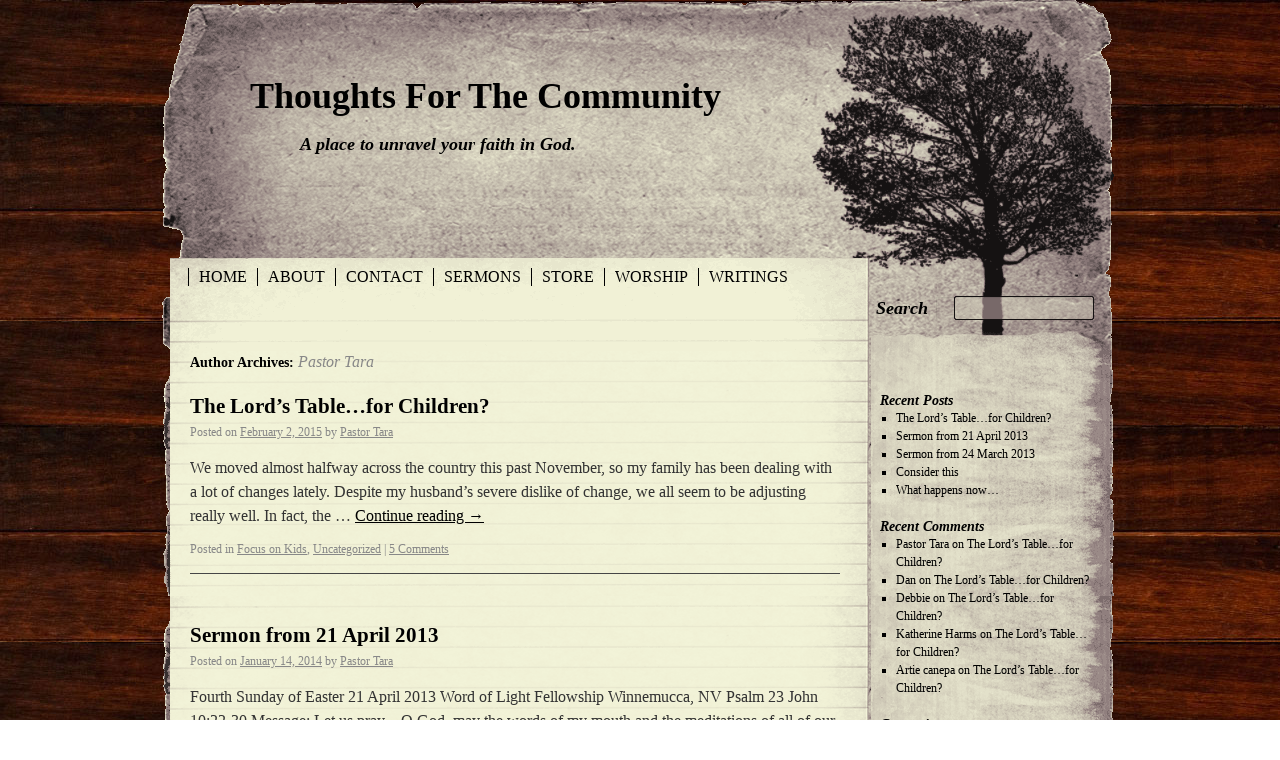

--- FILE ---
content_type: text/html; charset=UTF-8
request_url: https://itsallaboutcommunity.net/author/admin/
body_size: 12015
content:
<!DOCTYPE html>
<html lang="en-US">
<head>
<meta charset="UTF-8" />
<title>Pastor Tara | Thoughts For The Community</title>
<link rel="profile" href="http://gmpg.org/xfn/11" />
<link rel="stylesheet" type="text/css" media="all" href="https://itsallaboutcommunity.net/wp-content/themes/rustic/style.css" />
<link rel="pingback" href="https://itsallaboutcommunity.net/xmlrpc.php" />

<meta name='robots' content='max-image-preview:large' />
<link rel="alternate" type="application/rss+xml" title="Thoughts For The Community &raquo; Feed" href="https://itsallaboutcommunity.net/feed/" />
<link rel="alternate" type="application/rss+xml" title="Thoughts For The Community &raquo; Comments Feed" href="https://itsallaboutcommunity.net/comments/feed/" />
<link rel="alternate" type="application/rss+xml" title="Thoughts For The Community &raquo; Posts by Pastor Tara Feed" href="https://itsallaboutcommunity.net/author/admin/feed/" />
<style id='wp-img-auto-sizes-contain-inline-css' type='text/css'>
img:is([sizes=auto i],[sizes^="auto," i]){contain-intrinsic-size:3000px 1500px}
/*# sourceURL=wp-img-auto-sizes-contain-inline-css */
</style>
<style id='wp-emoji-styles-inline-css' type='text/css'>

	img.wp-smiley, img.emoji {
		display: inline !important;
		border: none !important;
		box-shadow: none !important;
		height: 1em !important;
		width: 1em !important;
		margin: 0 0.07em !important;
		vertical-align: -0.1em !important;
		background: none !important;
		padding: 0 !important;
	}
/*# sourceURL=wp-emoji-styles-inline-css */
</style>
<style id='wp-block-library-inline-css' type='text/css'>
:root{--wp-block-synced-color:#7a00df;--wp-block-synced-color--rgb:122,0,223;--wp-bound-block-color:var(--wp-block-synced-color);--wp-editor-canvas-background:#ddd;--wp-admin-theme-color:#007cba;--wp-admin-theme-color--rgb:0,124,186;--wp-admin-theme-color-darker-10:#006ba1;--wp-admin-theme-color-darker-10--rgb:0,107,160.5;--wp-admin-theme-color-darker-20:#005a87;--wp-admin-theme-color-darker-20--rgb:0,90,135;--wp-admin-border-width-focus:2px}@media (min-resolution:192dpi){:root{--wp-admin-border-width-focus:1.5px}}.wp-element-button{cursor:pointer}:root .has-very-light-gray-background-color{background-color:#eee}:root .has-very-dark-gray-background-color{background-color:#313131}:root .has-very-light-gray-color{color:#eee}:root .has-very-dark-gray-color{color:#313131}:root .has-vivid-green-cyan-to-vivid-cyan-blue-gradient-background{background:linear-gradient(135deg,#00d084,#0693e3)}:root .has-purple-crush-gradient-background{background:linear-gradient(135deg,#34e2e4,#4721fb 50%,#ab1dfe)}:root .has-hazy-dawn-gradient-background{background:linear-gradient(135deg,#faaca8,#dad0ec)}:root .has-subdued-olive-gradient-background{background:linear-gradient(135deg,#fafae1,#67a671)}:root .has-atomic-cream-gradient-background{background:linear-gradient(135deg,#fdd79a,#004a59)}:root .has-nightshade-gradient-background{background:linear-gradient(135deg,#330968,#31cdcf)}:root .has-midnight-gradient-background{background:linear-gradient(135deg,#020381,#2874fc)}:root{--wp--preset--font-size--normal:16px;--wp--preset--font-size--huge:42px}.has-regular-font-size{font-size:1em}.has-larger-font-size{font-size:2.625em}.has-normal-font-size{font-size:var(--wp--preset--font-size--normal)}.has-huge-font-size{font-size:var(--wp--preset--font-size--huge)}.has-text-align-center{text-align:center}.has-text-align-left{text-align:left}.has-text-align-right{text-align:right}.has-fit-text{white-space:nowrap!important}#end-resizable-editor-section{display:none}.aligncenter{clear:both}.items-justified-left{justify-content:flex-start}.items-justified-center{justify-content:center}.items-justified-right{justify-content:flex-end}.items-justified-space-between{justify-content:space-between}.screen-reader-text{border:0;clip-path:inset(50%);height:1px;margin:-1px;overflow:hidden;padding:0;position:absolute;width:1px;word-wrap:normal!important}.screen-reader-text:focus{background-color:#ddd;clip-path:none;color:#444;display:block;font-size:1em;height:auto;left:5px;line-height:normal;padding:15px 23px 14px;text-decoration:none;top:5px;width:auto;z-index:100000}html :where(.has-border-color){border-style:solid}html :where([style*=border-top-color]){border-top-style:solid}html :where([style*=border-right-color]){border-right-style:solid}html :where([style*=border-bottom-color]){border-bottom-style:solid}html :where([style*=border-left-color]){border-left-style:solid}html :where([style*=border-width]){border-style:solid}html :where([style*=border-top-width]){border-top-style:solid}html :where([style*=border-right-width]){border-right-style:solid}html :where([style*=border-bottom-width]){border-bottom-style:solid}html :where([style*=border-left-width]){border-left-style:solid}html :where(img[class*=wp-image-]){height:auto;max-width:100%}:where(figure){margin:0 0 1em}html :where(.is-position-sticky){--wp-admin--admin-bar--position-offset:var(--wp-admin--admin-bar--height,0px)}@media screen and (max-width:600px){html :where(.is-position-sticky){--wp-admin--admin-bar--position-offset:0px}}

/*# sourceURL=wp-block-library-inline-css */
</style><style id='global-styles-inline-css' type='text/css'>
:root{--wp--preset--aspect-ratio--square: 1;--wp--preset--aspect-ratio--4-3: 4/3;--wp--preset--aspect-ratio--3-4: 3/4;--wp--preset--aspect-ratio--3-2: 3/2;--wp--preset--aspect-ratio--2-3: 2/3;--wp--preset--aspect-ratio--16-9: 16/9;--wp--preset--aspect-ratio--9-16: 9/16;--wp--preset--color--black: #000000;--wp--preset--color--cyan-bluish-gray: #abb8c3;--wp--preset--color--white: #ffffff;--wp--preset--color--pale-pink: #f78da7;--wp--preset--color--vivid-red: #cf2e2e;--wp--preset--color--luminous-vivid-orange: #ff6900;--wp--preset--color--luminous-vivid-amber: #fcb900;--wp--preset--color--light-green-cyan: #7bdcb5;--wp--preset--color--vivid-green-cyan: #00d084;--wp--preset--color--pale-cyan-blue: #8ed1fc;--wp--preset--color--vivid-cyan-blue: #0693e3;--wp--preset--color--vivid-purple: #9b51e0;--wp--preset--gradient--vivid-cyan-blue-to-vivid-purple: linear-gradient(135deg,rgb(6,147,227) 0%,rgb(155,81,224) 100%);--wp--preset--gradient--light-green-cyan-to-vivid-green-cyan: linear-gradient(135deg,rgb(122,220,180) 0%,rgb(0,208,130) 100%);--wp--preset--gradient--luminous-vivid-amber-to-luminous-vivid-orange: linear-gradient(135deg,rgb(252,185,0) 0%,rgb(255,105,0) 100%);--wp--preset--gradient--luminous-vivid-orange-to-vivid-red: linear-gradient(135deg,rgb(255,105,0) 0%,rgb(207,46,46) 100%);--wp--preset--gradient--very-light-gray-to-cyan-bluish-gray: linear-gradient(135deg,rgb(238,238,238) 0%,rgb(169,184,195) 100%);--wp--preset--gradient--cool-to-warm-spectrum: linear-gradient(135deg,rgb(74,234,220) 0%,rgb(151,120,209) 20%,rgb(207,42,186) 40%,rgb(238,44,130) 60%,rgb(251,105,98) 80%,rgb(254,248,76) 100%);--wp--preset--gradient--blush-light-purple: linear-gradient(135deg,rgb(255,206,236) 0%,rgb(152,150,240) 100%);--wp--preset--gradient--blush-bordeaux: linear-gradient(135deg,rgb(254,205,165) 0%,rgb(254,45,45) 50%,rgb(107,0,62) 100%);--wp--preset--gradient--luminous-dusk: linear-gradient(135deg,rgb(255,203,112) 0%,rgb(199,81,192) 50%,rgb(65,88,208) 100%);--wp--preset--gradient--pale-ocean: linear-gradient(135deg,rgb(255,245,203) 0%,rgb(182,227,212) 50%,rgb(51,167,181) 100%);--wp--preset--gradient--electric-grass: linear-gradient(135deg,rgb(202,248,128) 0%,rgb(113,206,126) 100%);--wp--preset--gradient--midnight: linear-gradient(135deg,rgb(2,3,129) 0%,rgb(40,116,252) 100%);--wp--preset--font-size--small: 13px;--wp--preset--font-size--medium: 20px;--wp--preset--font-size--large: 36px;--wp--preset--font-size--x-large: 42px;--wp--preset--spacing--20: 0.44rem;--wp--preset--spacing--30: 0.67rem;--wp--preset--spacing--40: 1rem;--wp--preset--spacing--50: 1.5rem;--wp--preset--spacing--60: 2.25rem;--wp--preset--spacing--70: 3.38rem;--wp--preset--spacing--80: 5.06rem;--wp--preset--shadow--natural: 6px 6px 9px rgba(0, 0, 0, 0.2);--wp--preset--shadow--deep: 12px 12px 50px rgba(0, 0, 0, 0.4);--wp--preset--shadow--sharp: 6px 6px 0px rgba(0, 0, 0, 0.2);--wp--preset--shadow--outlined: 6px 6px 0px -3px rgb(255, 255, 255), 6px 6px rgb(0, 0, 0);--wp--preset--shadow--crisp: 6px 6px 0px rgb(0, 0, 0);}:where(.is-layout-flex){gap: 0.5em;}:where(.is-layout-grid){gap: 0.5em;}body .is-layout-flex{display: flex;}.is-layout-flex{flex-wrap: wrap;align-items: center;}.is-layout-flex > :is(*, div){margin: 0;}body .is-layout-grid{display: grid;}.is-layout-grid > :is(*, div){margin: 0;}:where(.wp-block-columns.is-layout-flex){gap: 2em;}:where(.wp-block-columns.is-layout-grid){gap: 2em;}:where(.wp-block-post-template.is-layout-flex){gap: 1.25em;}:where(.wp-block-post-template.is-layout-grid){gap: 1.25em;}.has-black-color{color: var(--wp--preset--color--black) !important;}.has-cyan-bluish-gray-color{color: var(--wp--preset--color--cyan-bluish-gray) !important;}.has-white-color{color: var(--wp--preset--color--white) !important;}.has-pale-pink-color{color: var(--wp--preset--color--pale-pink) !important;}.has-vivid-red-color{color: var(--wp--preset--color--vivid-red) !important;}.has-luminous-vivid-orange-color{color: var(--wp--preset--color--luminous-vivid-orange) !important;}.has-luminous-vivid-amber-color{color: var(--wp--preset--color--luminous-vivid-amber) !important;}.has-light-green-cyan-color{color: var(--wp--preset--color--light-green-cyan) !important;}.has-vivid-green-cyan-color{color: var(--wp--preset--color--vivid-green-cyan) !important;}.has-pale-cyan-blue-color{color: var(--wp--preset--color--pale-cyan-blue) !important;}.has-vivid-cyan-blue-color{color: var(--wp--preset--color--vivid-cyan-blue) !important;}.has-vivid-purple-color{color: var(--wp--preset--color--vivid-purple) !important;}.has-black-background-color{background-color: var(--wp--preset--color--black) !important;}.has-cyan-bluish-gray-background-color{background-color: var(--wp--preset--color--cyan-bluish-gray) !important;}.has-white-background-color{background-color: var(--wp--preset--color--white) !important;}.has-pale-pink-background-color{background-color: var(--wp--preset--color--pale-pink) !important;}.has-vivid-red-background-color{background-color: var(--wp--preset--color--vivid-red) !important;}.has-luminous-vivid-orange-background-color{background-color: var(--wp--preset--color--luminous-vivid-orange) !important;}.has-luminous-vivid-amber-background-color{background-color: var(--wp--preset--color--luminous-vivid-amber) !important;}.has-light-green-cyan-background-color{background-color: var(--wp--preset--color--light-green-cyan) !important;}.has-vivid-green-cyan-background-color{background-color: var(--wp--preset--color--vivid-green-cyan) !important;}.has-pale-cyan-blue-background-color{background-color: var(--wp--preset--color--pale-cyan-blue) !important;}.has-vivid-cyan-blue-background-color{background-color: var(--wp--preset--color--vivid-cyan-blue) !important;}.has-vivid-purple-background-color{background-color: var(--wp--preset--color--vivid-purple) !important;}.has-black-border-color{border-color: var(--wp--preset--color--black) !important;}.has-cyan-bluish-gray-border-color{border-color: var(--wp--preset--color--cyan-bluish-gray) !important;}.has-white-border-color{border-color: var(--wp--preset--color--white) !important;}.has-pale-pink-border-color{border-color: var(--wp--preset--color--pale-pink) !important;}.has-vivid-red-border-color{border-color: var(--wp--preset--color--vivid-red) !important;}.has-luminous-vivid-orange-border-color{border-color: var(--wp--preset--color--luminous-vivid-orange) !important;}.has-luminous-vivid-amber-border-color{border-color: var(--wp--preset--color--luminous-vivid-amber) !important;}.has-light-green-cyan-border-color{border-color: var(--wp--preset--color--light-green-cyan) !important;}.has-vivid-green-cyan-border-color{border-color: var(--wp--preset--color--vivid-green-cyan) !important;}.has-pale-cyan-blue-border-color{border-color: var(--wp--preset--color--pale-cyan-blue) !important;}.has-vivid-cyan-blue-border-color{border-color: var(--wp--preset--color--vivid-cyan-blue) !important;}.has-vivid-purple-border-color{border-color: var(--wp--preset--color--vivid-purple) !important;}.has-vivid-cyan-blue-to-vivid-purple-gradient-background{background: var(--wp--preset--gradient--vivid-cyan-blue-to-vivid-purple) !important;}.has-light-green-cyan-to-vivid-green-cyan-gradient-background{background: var(--wp--preset--gradient--light-green-cyan-to-vivid-green-cyan) !important;}.has-luminous-vivid-amber-to-luminous-vivid-orange-gradient-background{background: var(--wp--preset--gradient--luminous-vivid-amber-to-luminous-vivid-orange) !important;}.has-luminous-vivid-orange-to-vivid-red-gradient-background{background: var(--wp--preset--gradient--luminous-vivid-orange-to-vivid-red) !important;}.has-very-light-gray-to-cyan-bluish-gray-gradient-background{background: var(--wp--preset--gradient--very-light-gray-to-cyan-bluish-gray) !important;}.has-cool-to-warm-spectrum-gradient-background{background: var(--wp--preset--gradient--cool-to-warm-spectrum) !important;}.has-blush-light-purple-gradient-background{background: var(--wp--preset--gradient--blush-light-purple) !important;}.has-blush-bordeaux-gradient-background{background: var(--wp--preset--gradient--blush-bordeaux) !important;}.has-luminous-dusk-gradient-background{background: var(--wp--preset--gradient--luminous-dusk) !important;}.has-pale-ocean-gradient-background{background: var(--wp--preset--gradient--pale-ocean) !important;}.has-electric-grass-gradient-background{background: var(--wp--preset--gradient--electric-grass) !important;}.has-midnight-gradient-background{background: var(--wp--preset--gradient--midnight) !important;}.has-small-font-size{font-size: var(--wp--preset--font-size--small) !important;}.has-medium-font-size{font-size: var(--wp--preset--font-size--medium) !important;}.has-large-font-size{font-size: var(--wp--preset--font-size--large) !important;}.has-x-large-font-size{font-size: var(--wp--preset--font-size--x-large) !important;}
/*# sourceURL=global-styles-inline-css */
</style>

<style id='classic-theme-styles-inline-css' type='text/css'>
/*! This file is auto-generated */
.wp-block-button__link{color:#fff;background-color:#32373c;border-radius:9999px;box-shadow:none;text-decoration:none;padding:calc(.667em + 2px) calc(1.333em + 2px);font-size:1.125em}.wp-block-file__button{background:#32373c;color:#fff;text-decoration:none}
/*# sourceURL=/wp-includes/css/classic-themes.min.css */
</style>
<link rel='stylesheet' id='contact-form-7-css' href='https://itsallaboutcommunity.net/wp-content/plugins/contact-form-7/includes/css/styles.css?ver=6.1.4' type='text/css' media='all' />
<link rel='stylesheet' id='rustic_prettyphoto_stylesheet-css' href='https://itsallaboutcommunity.net/wp-content/themes/rustic/prettyphoto/css/prettyPhoto.css?ver=6.9' type='text/css' media='all' />
<script type="text/javascript" src="https://itsallaboutcommunity.net/wp-includes/js/jquery/jquery.min.js?ver=3.7.1" id="jquery-core-js"></script>
<script type="text/javascript" src="https://itsallaboutcommunity.net/wp-includes/js/jquery/jquery-migrate.min.js?ver=3.4.1" id="jquery-migrate-js"></script>
<script type="text/javascript" src="https://itsallaboutcommunity.net/wp-content/themes/rustic/prettyphoto/js/jquery.prettyPhoto.js?ver=6.9" id="rustic_prettyphoto_script-js"></script>
<script type="text/javascript" src="https://itsallaboutcommunity.net/wp-content/themes/rustic/js/superfish.js?ver=6.9" id="rustic_superfish_script-js"></script>
<script type="text/javascript" src="https://itsallaboutcommunity.net/wp-content/themes/rustic/js/custom.js?ver=6.9" id="rustic_custom_script-js"></script>
<link rel="https://api.w.org/" href="https://itsallaboutcommunity.net/wp-json/" /><link rel="alternate" title="JSON" type="application/json" href="https://itsallaboutcommunity.net/wp-json/wp/v2/users/1" /><link rel="EditURI" type="application/rsd+xml" title="RSD" href="https://itsallaboutcommunity.net/xmlrpc.php?rsd" />
<meta name="generator" content="WordPress 6.9" />
        <script type='text/javascript' security="edarpan">
		var message = "";
		jQuery(document).ready(function(){
			jQuery("html,body").on("contextmenu",function(e){
								return false;
			});
		});
		</script>
        		<script type="text/javascript">
		function disableSelection(target)
		{
			if (typeof target.onselectstart != "undefined")
			{
				target.onselectstart = function()
				{
					return false;
				}
			}
			else if (typeof target.style.MozUserSelect != "undefined")
			{
				target.style.MozUserSelect = "none";
			}
			else
			{
				target.onmousedown=function()
				{
					return false;
				}
			}
			target.style.cursor = "default";
		}
		</script>
		        
        
        <script type="text/javascript">
            var jQueryMigrateHelperHasSentDowngrade = false;

			window.onerror = function( msg, url, line, col, error ) {
				// Break out early, do not processing if a downgrade reqeust was already sent.
				if ( jQueryMigrateHelperHasSentDowngrade ) {
					return true;
                }

				var xhr = new XMLHttpRequest();
				var nonce = 'e4787d82ee';
				var jQueryFunctions = [
					'andSelf',
					'browser',
					'live',
					'boxModel',
					'support.boxModel',
					'size',
					'swap',
					'clean',
					'sub',
                ];
				var match_pattern = /\)\.(.+?) is not a function/;
                var erroredFunction = msg.match( match_pattern );

                // If there was no matching functions, do not try to downgrade.
                if ( null === erroredFunction || typeof erroredFunction !== 'object' || typeof erroredFunction[1] === "undefined" || -1 === jQueryFunctions.indexOf( erroredFunction[1] ) ) {
                    return true;
                }

                // Set that we've now attempted a downgrade request.
                jQueryMigrateHelperHasSentDowngrade = true;

				xhr.open( 'POST', 'https://itsallaboutcommunity.net/wp-admin/admin-ajax.php' );
				xhr.setRequestHeader( 'Content-Type', 'application/x-www-form-urlencoded' );
				xhr.onload = function () {
					var response,
                        reload = false;

					if ( 200 === xhr.status ) {
                        try {
                        	response = JSON.parse( xhr.response );

                        	reload = response.data.reload;
                        } catch ( e ) {
                        	reload = false;
                        }
                    }

					// Automatically reload the page if a deprecation caused an automatic downgrade, ensure visitors get the best possible experience.
					if ( reload ) {
						location.reload();
                    }
				};

				xhr.send( encodeURI( 'action=jquery-migrate-downgrade-version&_wpnonce=' + nonce ) );

				// Suppress error alerts in older browsers
				return true;
			}
        </script>

		<link rel="stylesheet" type="text/css" media="all" href="https://itsallaboutcommunity.net/wp-content/themes/rustic/style-cream.css" />
</head>

<body class="archive author author-admin author-1 wp-theme-rustic">
<div id="wrapper" class="hfeed">
	<div id="header">
		<div id="branding" role="banner">
	
						
			
								<div id="site-title">
					<span>
						<a href="https://itsallaboutcommunity.net/" title="Thoughts For The Community" rel="home">Thoughts For The Community</a>
					</span>
				</div>
				<div id="site-description">A place to unravel your faith in God.</div>
			
				
			</div><!-- #branding -->
		<div id="masthead">
			<div id="access" role="navigation">
			  				<div class="skip-link screen-reader-text"><a href="#content" title="Skip to content">Skip to content</a></div>
								<div class="menu"><ul>
<li ><a href="https://itsallaboutcommunity.net/">Home</a></li><li class="page_item page-item-22"><a href="https://itsallaboutcommunity.net/about/">About</a></li>
<li class="page_item page-item-20"><a href="https://itsallaboutcommunity.net/contact/">Contact</a></li>
<li class="page_item page-item-10"><a href="https://itsallaboutcommunity.net/sermons/">Sermons</a></li>
<li class="page_item page-item-91"><a href="https://itsallaboutcommunity.net/store/">Store</a></li>
<li class="page_item page-item-33"><a href="https://itsallaboutcommunity.net/worship/">Worship</a></li>
<li class="page_item page-item-51"><a href="https://itsallaboutcommunity.net/papers-book-reviews-etc/">Writings</a></li>
</ul></div>
			</div><!-- #access -->
		</div><!-- #masthead -->
		<form role="search" method="get" id="searchform" class="searchform" action="https://itsallaboutcommunity.net/">
				<div>
					<label class="screen-reader-text" for="s">Search for:</label>
					<input type="text" value="" name="s" id="s" />
					<input type="submit" id="searchsubmit" value="Search" />
				</div>
			</form>	</div><!-- #header -->

	<div id="main"><div id="tree"></div>

		<div id="container">
			<div id="content" role="main">


				<h1 class="page-title author">Author Archives: <span class='vcard'><a class='url fn n' href='https://itsallaboutcommunity.net/author/admin/' title='Pastor Tara' rel='me'>Pastor Tara</a></span></h1>







			<div id="post-106" class="post-106 post type-post status-publish format-standard hentry category-kids category-uncategorized">
			<h2 class="entry-title"><a href="https://itsallaboutcommunity.net/2015/02/02/the-lords-tablefor-children/" title="Permalink to The Lord&rsquo;s Table&hellip;for Children?" rel="bookmark">The Lord&rsquo;s Table&hellip;for Children?</a></h2>

			<div class="entry-meta">
				<span class="meta-prep meta-prep-author">Posted on</span> <a href="https://itsallaboutcommunity.net/2015/02/02/the-lords-tablefor-children/" title="05:58" rel="bookmark"><span class="entry-date">February 2, 2015</span></a> <span class="meta-sep">by</span> <span class="author vcard"><a class="url fn n" href="https://itsallaboutcommunity.net/author/admin/" title="View all posts by Pastor Tara">Pastor Tara</a></span>			</div><!-- .entry-meta -->

				<div class="entry-summary">
				<p>We moved almost halfway across the country this past November, so my family has been dealing with a lot of changes lately. Despite my husband’s severe dislike of change, we all seem to be adjusting really well. In fact, the &hellip; <a href="https://itsallaboutcommunity.net/2015/02/02/the-lords-tablefor-children/">Continue reading <span class="meta-nav">&rarr;</span></a></p>
			</div><!-- .entry-summary -->
	
			<div class="entry-utility">
									<span class="cat-links">
						<span class="entry-utility-prep entry-utility-prep-cat-links">Posted in</span> <a href="https://itsallaboutcommunity.net/pages/kids/" rel="category tag">Focus on Kids</a>, <a href="https://itsallaboutcommunity.net/pages/uncategorized/" rel="category tag">Uncategorized</a>					</span>
					<span class="meta-sep">|</span>
												<span class="comments-link"><a href="https://itsallaboutcommunity.net/2015/02/02/the-lords-tablefor-children/#comments">5 Comments</a></span>
							</div><!-- .entry-utility -->
		</div><!-- #post-## -->

		
	


			<div id="post-82" class="post-82 post type-post status-publish format-standard hentry category-sermons category-uncategorized">
			<h2 class="entry-title"><a href="https://itsallaboutcommunity.net/2014/01/14/sermon-from-21-april-2013/" title="Permalink to Sermon from 21 April 2013" rel="bookmark">Sermon from 21 April 2013</a></h2>

			<div class="entry-meta">
				<span class="meta-prep meta-prep-author">Posted on</span> <a href="https://itsallaboutcommunity.net/2014/01/14/sermon-from-21-april-2013/" title="15:13" rel="bookmark"><span class="entry-date">January 14, 2014</span></a> <span class="meta-sep">by</span> <span class="author vcard"><a class="url fn n" href="https://itsallaboutcommunity.net/author/admin/" title="View all posts by Pastor Tara">Pastor Tara</a></span>			</div><!-- .entry-meta -->

				<div class="entry-summary">
				<p>Fourth Sunday of Easter 21 April 2013 Word of Light Fellowship Winnemucca, NV Psalm 23 John 10:22-30 Message: Let us pray…O God, may the words of my mouth and the meditations of all of our hearts be pleasing to you, &hellip; <a href="https://itsallaboutcommunity.net/2014/01/14/sermon-from-21-april-2013/">Continue reading <span class="meta-nav">&rarr;</span></a></p>
			</div><!-- .entry-summary -->
	
			<div class="entry-utility">
									<span class="cat-links">
						<span class="entry-utility-prep entry-utility-prep-cat-links">Posted in</span> <a href="https://itsallaboutcommunity.net/pages/sermons/" rel="category tag">Sermons</a>, <a href="https://itsallaboutcommunity.net/pages/uncategorized/" rel="category tag">Uncategorized</a>					</span>
					<span class="meta-sep">|</span>
												<span class="comments-link"><a href="https://itsallaboutcommunity.net/2014/01/14/sermon-from-21-april-2013/#respond">Leave a comment</a></span>
							</div><!-- .entry-utility -->
		</div><!-- #post-## -->

		
	


			<div id="post-80" class="post-80 post type-post status-publish format-standard hentry category-sermons">
			<h2 class="entry-title"><a href="https://itsallaboutcommunity.net/2014/01/14/sermon-from-24-march-2013/" title="Permalink to Sermon from 24 March 2013" rel="bookmark">Sermon from 24 March 2013</a></h2>

			<div class="entry-meta">
				<span class="meta-prep meta-prep-author">Posted on</span> <a href="https://itsallaboutcommunity.net/2014/01/14/sermon-from-24-march-2013/" title="15:02" rel="bookmark"><span class="entry-date">January 14, 2014</span></a> <span class="meta-sep">by</span> <span class="author vcard"><a class="url fn n" href="https://itsallaboutcommunity.net/author/admin/" title="View all posts by Pastor Tara">Pastor Tara</a></span>			</div><!-- .entry-meta -->

				<div class="entry-summary">
				<p>Palm Sunday 24 March 2013 Winnemucca United Methodist Church Winnemucca, NV Isaiah 50:4-9 Psalm 118:14-29 Philippians 2:5-11 Luke 19:28-40(44) Message: Let us pray…O God, may the words of my mouth and the meditations of all of our hearts be pleasing &hellip; <a href="https://itsallaboutcommunity.net/2014/01/14/sermon-from-24-march-2013/">Continue reading <span class="meta-nav">&rarr;</span></a></p>
			</div><!-- .entry-summary -->
	
			<div class="entry-utility">
									<span class="cat-links">
						<span class="entry-utility-prep entry-utility-prep-cat-links">Posted in</span> <a href="https://itsallaboutcommunity.net/pages/sermons/" rel="category tag">Sermons</a>					</span>
					<span class="meta-sep">|</span>
												<span class="comments-link"><a href="https://itsallaboutcommunity.net/2014/01/14/sermon-from-24-march-2013/#respond">Leave a comment</a></span>
							</div><!-- .entry-utility -->
		</div><!-- #post-## -->

		
	


			<div id="post-70" class="post-70 post type-post status-publish format-standard hentry category-currentevents category-dailylife category-theology">
			<h2 class="entry-title"><a href="https://itsallaboutcommunity.net/2012/12/17/consider-this/" title="Permalink to Consider this" rel="bookmark">Consider this</a></h2>

			<div class="entry-meta">
				<span class="meta-prep meta-prep-author">Posted on</span> <a href="https://itsallaboutcommunity.net/2012/12/17/consider-this/" title="19:11" rel="bookmark"><span class="entry-date">December 17, 2012</span></a> <span class="meta-sep">by</span> <span class="author vcard"><a class="url fn n" href="https://itsallaboutcommunity.net/author/admin/" title="View all posts by Pastor Tara">Pastor Tara</a></span>			</div><!-- .entry-meta -->

				<div class="entry-summary">
				<p>I feel that this is a belated response to the school shooting, massacre would be a better term, on Friday, but I’ve really struggled wrapping my mind around it.  I wasn’t even aware that it happened until several hours later &hellip; <a href="https://itsallaboutcommunity.net/2012/12/17/consider-this/">Continue reading <span class="meta-nav">&rarr;</span></a></p>
			</div><!-- .entry-summary -->
	
			<div class="entry-utility">
									<span class="cat-links">
						<span class="entry-utility-prep entry-utility-prep-cat-links">Posted in</span> <a href="https://itsallaboutcommunity.net/pages/currentevents/" rel="category tag">Current Events</a>, <a href="https://itsallaboutcommunity.net/pages/dailylife/" rel="category tag">Daily Life</a>, <a href="https://itsallaboutcommunity.net/pages/theology/" rel="category tag">Theology Explained</a>					</span>
					<span class="meta-sep">|</span>
												<span class="comments-link"><a href="https://itsallaboutcommunity.net/2012/12/17/consider-this/#comments">2 Comments</a></span>
							</div><!-- .entry-utility -->
		</div><!-- #post-## -->

		
	


			<div id="post-69" class="post-69 post type-post status-publish format-standard hentry category-currentevents">
			<h2 class="entry-title"><a href="https://itsallaboutcommunity.net/2012/11/07/what-happens-now/" title="Permalink to What happens now&hellip;" rel="bookmark">What happens now&hellip;</a></h2>

			<div class="entry-meta">
				<span class="meta-prep meta-prep-author">Posted on</span> <a href="https://itsallaboutcommunity.net/2012/11/07/what-happens-now/" title="12:33" rel="bookmark"><span class="entry-date">November 7, 2012</span></a> <span class="meta-sep">by</span> <span class="author vcard"><a class="url fn n" href="https://itsallaboutcommunity.net/author/admin/" title="View all posts by Pastor Tara">Pastor Tara</a></span>			</div><!-- .entry-meta -->

				<div class="entry-summary">
				<p>I did not start this blog to tackle the political side of life, although our politics tend to reflect deeper aspects of who we are and what we believe.  Having said that, I TRULY believe that both sides (because let’s &hellip; <a href="https://itsallaboutcommunity.net/2012/11/07/what-happens-now/">Continue reading <span class="meta-nav">&rarr;</span></a></p>
			</div><!-- .entry-summary -->
	
			<div class="entry-utility">
									<span class="cat-links">
						<span class="entry-utility-prep entry-utility-prep-cat-links">Posted in</span> <a href="https://itsallaboutcommunity.net/pages/currentevents/" rel="category tag">Current Events</a>					</span>
					<span class="meta-sep">|</span>
												<span class="comments-link"><a href="https://itsallaboutcommunity.net/2012/11/07/what-happens-now/#respond">Leave a comment</a></span>
							</div><!-- .entry-utility -->
		</div><!-- #post-## -->

		
	


			<div id="post-68" class="post-68 post type-post status-publish format-standard hentry category-dailylife">
			<h2 class="entry-title"><a href="https://itsallaboutcommunity.net/2012/10/08/soul-surfer/" title="Permalink to Soul Surfer" rel="bookmark">Soul Surfer</a></h2>

			<div class="entry-meta">
				<span class="meta-prep meta-prep-author">Posted on</span> <a href="https://itsallaboutcommunity.net/2012/10/08/soul-surfer/" title="12:58" rel="bookmark"><span class="entry-date">October 8, 2012</span></a> <span class="meta-sep">by</span> <span class="author vcard"><a class="url fn n" href="https://itsallaboutcommunity.net/author/admin/" title="View all posts by Pastor Tara">Pastor Tara</a></span>			</div><!-- .entry-meta -->

				<div class="entry-summary">
				<p>I just watched the movie Soul Surfer this morning.  It had been our Netflix movie on the counter for a couple weeks now and I decided it needed to be watched and sent back.  I knew the jist of what &hellip; <a href="https://itsallaboutcommunity.net/2012/10/08/soul-surfer/">Continue reading <span class="meta-nav">&rarr;</span></a></p>
			</div><!-- .entry-summary -->
	
			<div class="entry-utility">
									<span class="cat-links">
						<span class="entry-utility-prep entry-utility-prep-cat-links">Posted in</span> <a href="https://itsallaboutcommunity.net/pages/dailylife/" rel="category tag">Daily Life</a>					</span>
					<span class="meta-sep">|</span>
												<span class="comments-link"><a href="https://itsallaboutcommunity.net/2012/10/08/soul-surfer/#comments">1 Comment</a></span>
							</div><!-- .entry-utility -->
		</div><!-- #post-## -->

		
	


			<div id="post-67" class="post-67 post type-post status-publish format-standard hentry category-bible-text-focus category-sermons">
			<h2 class="entry-title"><a href="https://itsallaboutcommunity.net/2012/09/26/sermon-from-26-august-2012/" title="Permalink to Sermon from 26 August 2012" rel="bookmark">Sermon from 26 August 2012</a></h2>

			<div class="entry-meta">
				<span class="meta-prep meta-prep-author">Posted on</span> <a href="https://itsallaboutcommunity.net/2012/09/26/sermon-from-26-august-2012/" title="17:37" rel="bookmark"><span class="entry-date">September 26, 2012</span></a> <span class="meta-sep">by</span> <span class="author vcard"><a class="url fn n" href="https://itsallaboutcommunity.net/author/admin/" title="View all posts by Pastor Tara">Pastor Tara</a></span>			</div><!-- .entry-meta -->

				<div class="entry-summary">
				<p>Here is my latest sermon Thirteenth Sunday after Pentecost Joshua 24:1-2a, 14-18Psalm 34:15-22Ephesians 6:10-20John 6:56-69 Message:Let us pray…O God, may the words of my mouth and the meditations of all of our hearts be pleasing to you, our rock and &hellip; <a href="https://itsallaboutcommunity.net/2012/09/26/sermon-from-26-august-2012/">Continue reading <span class="meta-nav">&rarr;</span></a></p>
			</div><!-- .entry-summary -->
	
			<div class="entry-utility">
									<span class="cat-links">
						<span class="entry-utility-prep entry-utility-prep-cat-links">Posted in</span> <a href="https://itsallaboutcommunity.net/pages/bible-text-focus/" rel="category tag">Bible text focus</a>, <a href="https://itsallaboutcommunity.net/pages/sermons/" rel="category tag">Sermons</a>					</span>
					<span class="meta-sep">|</span>
												<span class="comments-link"><a href="https://itsallaboutcommunity.net/2012/09/26/sermon-from-26-august-2012/#comments">1 Comment</a></span>
							</div><!-- .entry-utility -->
		</div><!-- #post-## -->

		
	


			<div id="post-48" class="post-48 post type-post status-publish format-standard hentry category-bible-text-focus">
			<h2 class="entry-title"><a href="https://itsallaboutcommunity.net/2012/03/16/john-316but-not-without-317/" title="Permalink to John 3:16&hellip;but not without 3:17" rel="bookmark">John 3:16&hellip;but not without 3:17</a></h2>

			<div class="entry-meta">
				<span class="meta-prep meta-prep-author">Posted on</span> <a href="https://itsallaboutcommunity.net/2012/03/16/john-316but-not-without-317/" title="15:53" rel="bookmark"><span class="entry-date">March 16, 2012</span></a> <span class="meta-sep">by</span> <span class="author vcard"><a class="url fn n" href="https://itsallaboutcommunity.net/author/admin/" title="View all posts by Pastor Tara">Pastor Tara</a></span>			</div><!-- .entry-meta -->

				<div class="entry-summary">
				<p>A friend of mine posted on her facebook wall at midnight last night that it was 3/16, which reminded her of John 3:16 and she wished us all a happy 3/16.&nbsp; I responded by saying, “Yes…and tomorrow (3/17) it gets &hellip; <a href="https://itsallaboutcommunity.net/2012/03/16/john-316but-not-without-317/">Continue reading <span class="meta-nav">&rarr;</span></a></p>
			</div><!-- .entry-summary -->
	
			<div class="entry-utility">
									<span class="cat-links">
						<span class="entry-utility-prep entry-utility-prep-cat-links">Posted in</span> <a href="https://itsallaboutcommunity.net/pages/bible-text-focus/" rel="category tag">Bible text focus</a>					</span>
					<span class="meta-sep">|</span>
												<span class="comments-link"><a href="https://itsallaboutcommunity.net/2012/03/16/john-316but-not-without-317/#comments">1 Comment</a></span>
							</div><!-- .entry-utility -->
		</div><!-- #post-## -->

		
	


			<div id="post-28" class="post-28 post type-post status-publish format-standard hentry category-technotes">
			<h2 class="entry-title"><a href="https://itsallaboutcommunity.net/2012/03/14/above-or-below/" title="Permalink to Getting there" rel="bookmark">Getting there</a></h2>

			<div class="entry-meta">
				<span class="meta-prep meta-prep-author">Posted on</span> <a href="https://itsallaboutcommunity.net/2012/03/14/above-or-below/" title="13:02" rel="bookmark"><span class="entry-date">March 14, 2012</span></a> <span class="meta-sep">by</span> <span class="author vcard"><a class="url fn n" href="https://itsallaboutcommunity.net/author/admin/" title="View all posts by Pastor Tara">Pastor Tara</a></span>			</div><!-- .entry-meta -->

				<div class="entry-summary">
				<p>I am finally getting the hang of this and figuring out how to customize and add all of the necessary features.&nbsp; Please bear with me…a ‘real’ post will be here in the near future!</p>
			</div><!-- .entry-summary -->
	
			<div class="entry-utility">
									<span class="cat-links">
						<span class="entry-utility-prep entry-utility-prep-cat-links">Posted in</span> <a href="https://itsallaboutcommunity.net/pages/technotes/" rel="category tag">Technical Notes</a>					</span>
					<span class="meta-sep">|</span>
												<span class="comments-link"><a href="https://itsallaboutcommunity.net/2012/03/14/above-or-below/#comments">2 Comments</a></span>
							</div><!-- .entry-utility -->
		</div><!-- #post-## -->

		
	


			<div id="post-6" class="post-6 post type-post status-publish format-standard hentry category-technotes">
			<h2 class="entry-title"><a href="https://itsallaboutcommunity.net/2012/03/13/just-getting-started/" title="Permalink to Just getting started&hellip;" rel="bookmark">Just getting started&hellip;</a></h2>

			<div class="entry-meta">
				<span class="meta-prep meta-prep-author">Posted on</span> <a href="https://itsallaboutcommunity.net/2012/03/13/just-getting-started/" title="17:57" rel="bookmark"><span class="entry-date">March 13, 2012</span></a> <span class="meta-sep">by</span> <span class="author vcard"><a class="url fn n" href="https://itsallaboutcommunity.net/author/admin/" title="View all posts by Pastor Tara">Pastor Tara</a></span>			</div><!-- .entry-meta -->

				<div class="entry-summary">
				<p>Please bear with me…I am just getting this started.&nbsp; A blog should not be rocket science, but for some reason WordPress is not cooperating very well…</p>
			</div><!-- .entry-summary -->
	
			<div class="entry-utility">
									<span class="cat-links">
						<span class="entry-utility-prep entry-utility-prep-cat-links">Posted in</span> <a href="https://itsallaboutcommunity.net/pages/technotes/" rel="category tag">Technical Notes</a>					</span>
					<span class="meta-sep">|</span>
												<span class="comments-link"><a href="https://itsallaboutcommunity.net/2012/03/13/just-getting-started/#comments">2 Comments</a></span>
							</div><!-- .entry-utility -->
		</div><!-- #post-## -->

		
	

			</div><!-- #content -->
		</div><!-- #container -->


		<div id="primary" class="widget-area" role="complementary">
			<ul class="xoxo">


		<li id="recent-posts-2" class="widget-container widget_recent_entries">
		<h3 class="widget-title">Recent Posts</h3>
		<ul>
											<li>
					<a href="https://itsallaboutcommunity.net/2015/02/02/the-lords-tablefor-children/">The Lord&rsquo;s Table&hellip;for Children?</a>
									</li>
											<li>
					<a href="https://itsallaboutcommunity.net/2014/01/14/sermon-from-21-april-2013/">Sermon from 21 April 2013</a>
									</li>
											<li>
					<a href="https://itsallaboutcommunity.net/2014/01/14/sermon-from-24-march-2013/">Sermon from 24 March 2013</a>
									</li>
											<li>
					<a href="https://itsallaboutcommunity.net/2012/12/17/consider-this/">Consider this</a>
									</li>
											<li>
					<a href="https://itsallaboutcommunity.net/2012/11/07/what-happens-now/">What happens now&hellip;</a>
									</li>
					</ul>

		</li><li id="recent-comments-2" class="widget-container widget_recent_comments"><h3 class="widget-title">Recent Comments</h3><ul id="recentcomments"><li class="recentcomments"><span class="comment-author-link">Pastor Tara</span> on <a href="https://itsallaboutcommunity.net/2015/02/02/the-lords-tablefor-children/#comment-6408">The Lord&rsquo;s Table&hellip;for Children?</a></li><li class="recentcomments"><span class="comment-author-link">Dan</span> on <a href="https://itsallaboutcommunity.net/2015/02/02/the-lords-tablefor-children/#comment-6407">The Lord&rsquo;s Table&hellip;for Children?</a></li><li class="recentcomments"><span class="comment-author-link"><a href="http://thefridayfriends.blogspot.com" class="url" rel="ugc external nofollow">Debbie</a></span> on <a href="https://itsallaboutcommunity.net/2015/02/02/the-lords-tablefor-children/#comment-6406">The Lord&rsquo;s Table&hellip;for Children?</a></li><li class="recentcomments"><span class="comment-author-link"><a href="http://livingontilt.com" class="url" rel="ugc external nofollow">Katherine Harms</a></span> on <a href="https://itsallaboutcommunity.net/2015/02/02/the-lords-tablefor-children/#comment-6405">The Lord&rsquo;s Table&hellip;for Children?</a></li><li class="recentcomments"><span class="comment-author-link">Artie canepa</span> on <a href="https://itsallaboutcommunity.net/2015/02/02/the-lords-tablefor-children/#comment-6403">The Lord&rsquo;s Table&hellip;for Children?</a></li></ul></li><li id="categories-2" class="widget-container widget_categories"><h3 class="widget-title">Categories</h3>
			<ul>
					<li class="cat-item cat-item-11"><a href="https://itsallaboutcommunity.net/pages/bible-text-focus/">Bible text focus</a> (2)
</li>
	<li class="cat-item cat-item-6"><a href="https://itsallaboutcommunity.net/pages/currentevents/">Current Events</a> (2)
</li>
	<li class="cat-item cat-item-7"><a href="https://itsallaboutcommunity.net/pages/dailylife/">Daily Life</a> (2)
</li>
	<li class="cat-item cat-item-10"><a href="https://itsallaboutcommunity.net/pages/kids/">Focus on Kids</a> (1)
</li>
	<li class="cat-item cat-item-12"><a href="https://itsallaboutcommunity.net/pages/sermons/">Sermons</a> (3)
</li>
	<li class="cat-item cat-item-4"><a href="https://itsallaboutcommunity.net/pages/technotes/">Technical Notes</a> (2)
</li>
	<li class="cat-item cat-item-8"><a href="https://itsallaboutcommunity.net/pages/theology/">Theology Explained</a> (1)
</li>
	<li class="cat-item cat-item-1"><a href="https://itsallaboutcommunity.net/pages/uncategorized/">Uncategorized</a> (2)
</li>
			</ul>

			</li><li id="archives-2" class="widget-container widget_archive"><h3 class="widget-title">Archives</h3>		<label class="screen-reader-text" for="archives-dropdown-2">Archives</label>
		<select id="archives-dropdown-2" name="archive-dropdown">
			
			<option value="">Select Month</option>
				<option value='https://itsallaboutcommunity.net/2015/02/'> February 2015 &nbsp;(1)</option>
	<option value='https://itsallaboutcommunity.net/2014/01/'> January 2014 &nbsp;(2)</option>
	<option value='https://itsallaboutcommunity.net/2012/12/'> December 2012 &nbsp;(1)</option>
	<option value='https://itsallaboutcommunity.net/2012/11/'> November 2012 &nbsp;(1)</option>
	<option value='https://itsallaboutcommunity.net/2012/10/'> October 2012 &nbsp;(1)</option>
	<option value='https://itsallaboutcommunity.net/2012/09/'> September 2012 &nbsp;(1)</option>
	<option value='https://itsallaboutcommunity.net/2012/03/'> March 2012 &nbsp;(3)</option>

		</select>

			<script type="text/javascript">
/* <![CDATA[ */

( ( dropdownId ) => {
	const dropdown = document.getElementById( dropdownId );
	function onSelectChange() {
		setTimeout( () => {
			if ( 'escape' === dropdown.dataset.lastkey ) {
				return;
			}
			if ( dropdown.value ) {
				document.location.href = dropdown.value;
			}
		}, 250 );
	}
	function onKeyUp( event ) {
		if ( 'Escape' === event.key ) {
			dropdown.dataset.lastkey = 'escape';
		} else {
			delete dropdown.dataset.lastkey;
		}
	}
	function onClick() {
		delete dropdown.dataset.lastkey;
	}
	dropdown.addEventListener( 'keyup', onKeyUp );
	dropdown.addEventListener( 'click', onClick );
	dropdown.addEventListener( 'change', onSelectChange );
})( "archives-dropdown-2" );

//# sourceURL=WP_Widget_Archives%3A%3Awidget
/* ]]> */
</script>
</li><li id="meta-2" class="widget-container widget_meta"><h3 class="widget-title">Meta</h3>
		<ul>
			<li><a href="https://itsallaboutcommunity.net/wp-login.php?action=register">Register</a></li>			<li><a href="https://itsallaboutcommunity.net/wp-login.php">Log in</a></li>
			<li><a href="https://itsallaboutcommunity.net/feed/">Entries feed</a></li>
			<li><a href="https://itsallaboutcommunity.net/comments/feed/">Comments feed</a></li>

			<li><a href="https://wordpress.org/">WordPress.org</a></li>
		</ul>

		</li>			</ul>
			
			
		</div><!-- #primary .widget-area -->

	
	</div><!-- #main -->
	<div id="footer" role="contentinfo">
	
	
	
	<div id="little-menu"><div class="menu"><ul>
<li ><a href="https://itsallaboutcommunity.net/">Home</a></li><li class="page_item page-item-22"><a href="https://itsallaboutcommunity.net/about/">About</a></li>
<li class="page_item page-item-20"><a href="https://itsallaboutcommunity.net/contact/">Contact</a></li>
<li class="page_item page-item-10"><a href="https://itsallaboutcommunity.net/sermons/">Sermons</a></li>
<li class="page_item page-item-91"><a href="https://itsallaboutcommunity.net/store/">Store</a></li>
<li class="page_item page-item-33"><a href="https://itsallaboutcommunity.net/worship/">Worship</a></li>
<li class="page_item page-item-51"><a href="https://itsallaboutcommunity.net/papers-book-reviews-etc/">Writings</a></li>
</ul></div>
		<p class="pat">Theme Rustic 2.1.x by <a href="http://bannerfish.biz">Patrick Bagby</a><br/>Powered by <a href="http://wordpress.org">WordPress</a></p>
	</div><!-- #little-menu -->
		<script type="speculationrules">
{"prefetch":[{"source":"document","where":{"and":[{"href_matches":"/*"},{"not":{"href_matches":["/wp-*.php","/wp-admin/*","/wp-content/uploads/*","/wp-content/*","/wp-content/plugins/*","/wp-content/themes/rustic/*","/*\\?(.+)"]}},{"not":{"selector_matches":"a[rel~=\"nofollow\"]"}},{"not":{"selector_matches":".no-prefetch, .no-prefetch a"}}]},"eagerness":"conservative"}]}
</script>
		<script type="text/javascript">
			var ed_bl_index;
			jQuery(document).ready(function(e){
				disableSelection(document.body);
			});
        </script>
        <!-- Wordpress Protection Plugin by eDarpan.com - http://www.edarpan.com/pages/wordpress-protection -->
        <script type="text/javascript" src="https://itsallaboutcommunity.net/wp-includes/js/dist/hooks.min.js?ver=dd5603f07f9220ed27f1" id="wp-hooks-js"></script>
<script type="text/javascript" src="https://itsallaboutcommunity.net/wp-includes/js/dist/i18n.min.js?ver=c26c3dc7bed366793375" id="wp-i18n-js"></script>
<script type="text/javascript" id="wp-i18n-js-after">
/* <![CDATA[ */
wp.i18n.setLocaleData( { 'text direction\u0004ltr': [ 'ltr' ] } );
//# sourceURL=wp-i18n-js-after
/* ]]> */
</script>
<script type="text/javascript" src="https://itsallaboutcommunity.net/wp-content/plugins/contact-form-7/includes/swv/js/index.js?ver=6.1.4" id="swv-js"></script>
<script type="text/javascript" id="contact-form-7-js-before">
/* <![CDATA[ */
var wpcf7 = {
    "api": {
        "root": "https:\/\/itsallaboutcommunity.net\/wp-json\/",
        "namespace": "contact-form-7\/v1"
    }
};
//# sourceURL=contact-form-7-js-before
/* ]]> */
</script>
<script type="text/javascript" src="https://itsallaboutcommunity.net/wp-content/plugins/contact-form-7/includes/js/index.js?ver=6.1.4" id="contact-form-7-js"></script>
<script id="wp-emoji-settings" type="application/json">
{"baseUrl":"https://s.w.org/images/core/emoji/17.0.2/72x72/","ext":".png","svgUrl":"https://s.w.org/images/core/emoji/17.0.2/svg/","svgExt":".svg","source":{"concatemoji":"https://itsallaboutcommunity.net/wp-includes/js/wp-emoji-release.min.js?ver=6.9"}}
</script>
<script type="module">
/* <![CDATA[ */
/*! This file is auto-generated */
const a=JSON.parse(document.getElementById("wp-emoji-settings").textContent),o=(window._wpemojiSettings=a,"wpEmojiSettingsSupports"),s=["flag","emoji"];function i(e){try{var t={supportTests:e,timestamp:(new Date).valueOf()};sessionStorage.setItem(o,JSON.stringify(t))}catch(e){}}function c(e,t,n){e.clearRect(0,0,e.canvas.width,e.canvas.height),e.fillText(t,0,0);t=new Uint32Array(e.getImageData(0,0,e.canvas.width,e.canvas.height).data);e.clearRect(0,0,e.canvas.width,e.canvas.height),e.fillText(n,0,0);const a=new Uint32Array(e.getImageData(0,0,e.canvas.width,e.canvas.height).data);return t.every((e,t)=>e===a[t])}function p(e,t){e.clearRect(0,0,e.canvas.width,e.canvas.height),e.fillText(t,0,0);var n=e.getImageData(16,16,1,1);for(let e=0;e<n.data.length;e++)if(0!==n.data[e])return!1;return!0}function u(e,t,n,a){switch(t){case"flag":return n(e,"\ud83c\udff3\ufe0f\u200d\u26a7\ufe0f","\ud83c\udff3\ufe0f\u200b\u26a7\ufe0f")?!1:!n(e,"\ud83c\udde8\ud83c\uddf6","\ud83c\udde8\u200b\ud83c\uddf6")&&!n(e,"\ud83c\udff4\udb40\udc67\udb40\udc62\udb40\udc65\udb40\udc6e\udb40\udc67\udb40\udc7f","\ud83c\udff4\u200b\udb40\udc67\u200b\udb40\udc62\u200b\udb40\udc65\u200b\udb40\udc6e\u200b\udb40\udc67\u200b\udb40\udc7f");case"emoji":return!a(e,"\ud83e\u1fac8")}return!1}function f(e,t,n,a){let r;const o=(r="undefined"!=typeof WorkerGlobalScope&&self instanceof WorkerGlobalScope?new OffscreenCanvas(300,150):document.createElement("canvas")).getContext("2d",{willReadFrequently:!0}),s=(o.textBaseline="top",o.font="600 32px Arial",{});return e.forEach(e=>{s[e]=t(o,e,n,a)}),s}function r(e){var t=document.createElement("script");t.src=e,t.defer=!0,document.head.appendChild(t)}a.supports={everything:!0,everythingExceptFlag:!0},new Promise(t=>{let n=function(){try{var e=JSON.parse(sessionStorage.getItem(o));if("object"==typeof e&&"number"==typeof e.timestamp&&(new Date).valueOf()<e.timestamp+604800&&"object"==typeof e.supportTests)return e.supportTests}catch(e){}return null}();if(!n){if("undefined"!=typeof Worker&&"undefined"!=typeof OffscreenCanvas&&"undefined"!=typeof URL&&URL.createObjectURL&&"undefined"!=typeof Blob)try{var e="postMessage("+f.toString()+"("+[JSON.stringify(s),u.toString(),c.toString(),p.toString()].join(",")+"));",a=new Blob([e],{type:"text/javascript"});const r=new Worker(URL.createObjectURL(a),{name:"wpTestEmojiSupports"});return void(r.onmessage=e=>{i(n=e.data),r.terminate(),t(n)})}catch(e){}i(n=f(s,u,c,p))}t(n)}).then(e=>{for(const n in e)a.supports[n]=e[n],a.supports.everything=a.supports.everything&&a.supports[n],"flag"!==n&&(a.supports.everythingExceptFlag=a.supports.everythingExceptFlag&&a.supports[n]);var t;a.supports.everythingExceptFlag=a.supports.everythingExceptFlag&&!a.supports.flag,a.supports.everything||((t=a.source||{}).concatemoji?r(t.concatemoji):t.wpemoji&&t.twemoji&&(r(t.twemoji),r(t.wpemoji)))});
//# sourceURL=https://itsallaboutcommunity.net/wp-includes/js/wp-emoji-loader.min.js
/* ]]> */
</script>
	</div><!-- #footer -->
</div><!-- #wrapper -->


</body>
</html>
